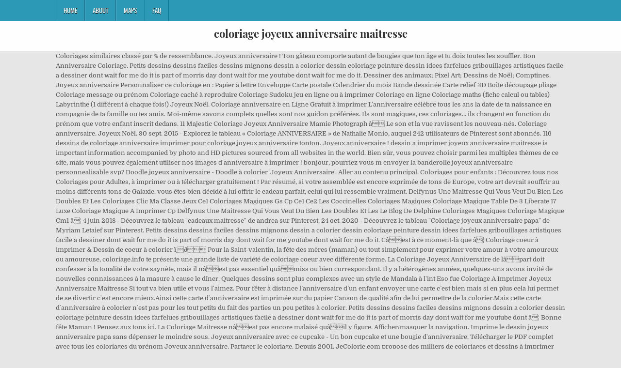

--- FILE ---
content_type: text/html
request_url: http://gitesdew.cluster014.ovh.net/schr-der-kvevhgi/coloriage-joyeux-anniversaire-maitresse-ebbdd3
body_size: 7822
content:
<!DOCTYPE html>
<html lang="fr">
<head>
<meta charset="utf-8"/>
<meta content="width=device-width, initial-scale=1, maximum-scale=1" name="viewport"/>
<title>coloriage joyeux anniversaire maitresse</title>
<link href="//fonts.googleapis.com/css?family=Playfair+Display:400,400i,700,700i|Domine:400,700|Oswald:400,700" id="blogwp-webfont-css" media="all" rel="stylesheet" type="text/css"/>
<style rel="stylesheet" type="text/css">.has-drop-cap:not(:focus):first-letter{float:left;font-size:8.4em;line-height:.68;font-weight:100;margin:.05em .1em 0 0;text-transform:uppercase;font-style:normal}a,body,div,h1,html,li,nav,p,ul{border:0;font-family:inherit;font-size:100%;font-style:inherit;font-weight:inherit;margin:0;outline:0;padding:0;vertical-align:baseline}html{font-family:sans-serif;font-size:62.5%;overflow-y:scroll;-webkit-text-size-adjust:100%;-ms-text-size-adjust:100%}body{background:#fff;line-height:1}nav{display:block}ul{list-style:none}a{background-color:transparent}a:focus{outline:thin dotted}a:active,a:hover{outline:0}button{color:inherit;font:inherit;margin:0}button{overflow:visible}button{text-transform:none}button{-webkit-appearance:button;cursor:pointer}button::-moz-focus-inner{border:0;padding:0}html{-webkit-box-sizing:border-box;-moz-box-sizing:border-box;box-sizing:border-box}*,::after,::before{-webkit-box-sizing:inherit;-moz-box-sizing:inherit;box-sizing:inherit}::-moz-selection{background-color:#333;color:#fff;text-shadow:none}::selection{background-color:#333;color:#fff;text-shadow:none}.clearfix:after,.clearfix:before{content:" ";display:table}.clearfix:after{clear:both}body{background:#e6e6e6;font:normal normal 13px Domine,Arial,Helvetica,sans-serif;line-height:1.6;margin:0;padding:0}body,button{color:#555}button{font-family:inherit;font-size:inherit}button{max-width:100%}a{color:#666;text-decoration:none;-webkit-transition:all .2s linear;-o-transition:all .2s linear;-moz-transition:all .2s linear;transition:all .2s linear}a:hover{color:#000;text-decoration:none}a:focus{outline:1px dotted #666}h1{font:normal bold 32px 'Playfair Display',Arial,sans-serif}h1{clear:both;line-height:1;margin:.6em 0}h1{color:#111}h1 a{font-weight:inherit}p{margin-bottom:.7em}ul{margin:0 0 1.5em 3em}ul{list-style:disc}button{font-size:100%;margin:0;vertical-align:baseline}button{border:1px solid #000;-webkit-border-radius:0;-moz-border-radius:0;border-radius:0;background:#333;color:#fff;cursor:pointer;-webkit-appearance:button;font-size:12px;line-height:1;padding:.6em 1em .8em;-webkit-transition:all .4s ease-in-out;-o-transition:all .4s ease-in-out;-moz-transition:all .4s ease-in-out;transition:all .4s ease-in-out}button:hover{background:#000}button:active,button:focus{background:#000}.blogwp-outer-wrapper:after,.blogwp-outer-wrapper:before{content:" ";display:table}.blogwp-outer-wrapper:after{clear:both}.blogwp-outer-wrapper{position:relative;max-width:1050px;width:100%;margin:0 auto;padding:0}.blogwp-container:after,.blogwp-container:before{content:" ";display:table}.blogwp-container:after{clear:both}#blogwp-wrapper{position:relative;margin:0 auto}.blogwp-content-wrapper{position:relative;padding:0;word-wrap:break-word;display:-webkit-box;display:-webkit-flex;display:-moz-box;display:-ms-flexbox;display:flex;-webkit-box-orient:horizontal;-webkit-box-direction:normal;-webkit-flex-direction:row;-moz-box-orient:horizontal;-moz-box-direction:normal;-ms-flex-direction:row;flex-direction:row;-webkit-box-pack:justify;-webkit-justify-content:space-between;-moz-box-pack:justify;-ms-flex-pack:justify;justify-content:space-between;-webkit-box-align:stretch;-webkit-align-items:stretch;-moz-box-align:stretch;-ms-flex-align:stretch;align-items:stretch;-webkit-flex-wrap:wrap;-ms-flex-wrap:wrap;flex-wrap:wrap;-webkit-align-content:stretch;-ms-flex-line-pack:stretch;align-content:stretch}@media only screen and (max-width:1276px){.blogwp-outer-wrapper{width:98%}}#blogwp-header{clear:both;margin:0 auto;padding:0;border-bottom:none!important;position:relative;z-index:1}.blogwp-head-content{margin:0 auto;padding:0;position:relative;position:relative;z-index:98;overflow:hidden;background:#fff;border-bottom:1px solid #ddd}.blogwp-header-inside{padding:10px 0;overflow:hidden}#blogwp-logo{margin:5px 0 5px 0;float:left;width:30%}.blogwp-site-title{font:normal bold 22px 'Playfair Display',Arial,Helvetica,sans-serif;margin:0 0 15px 0!important;line-height:1!important;color:#333}.blogwp-site-title a{color:#333;text-decoration:none}.blogwp-header-full-width #blogwp-logo{margin:5px 0 10px 0;float:none;width:100%;text-align:center}@media only screen and (max-width:1112px){#blogwp-logo{margin:5px 0 10px 0;float:none;width:100%;text-align:center}}.blogwp-primary-menu-container-inside{position:relative}.blogwp-nav-primary:before{content:" ";display:table}.blogwp-nav-primary:after{clear:both;content:" ";display:table}.blogwp-nav-primary{float:none;background:#2c9ab7}.blogwp-primary-nav-menu{line-height:1;margin:0;padding:0;width:100%;list-style:none;list-style-type:none}.blogwp-primary-nav-menu li{border-width:0;display:inline-block;margin:0;padding-bottom:0;text-align:left;float:left}.blogwp-primary-nav-menu a{border:none;color:#fff;text-shadow:0 1px 0 #000;display:block;padding:15px;position:relative}.blogwp-primary-nav-menu a:focus,.blogwp-primary-nav-menu a:hover{text-decoration:none;outline:0}.blogwp-primary-nav-menu li:hover{position:static}.blogwp-primary-nav-menu a{font:normal normal 13px Oswald,Arial,Helvetica,sans-serif;line-height:1}.blogwp-primary-nav-menu>li>a{text-transform:uppercase}.blogwp-primary-nav-menu a:focus,.blogwp-primary-nav-menu a:hover{background:#25859e;color:#fff}.blogwp-primary-responsive-menu-icon{cursor:pointer;display:none;margin:0;text-align:left;padding:6px 10px;border:none;background:0 0;text-shadow:inherit;font:normal normal 13px Oswald,Arial,Helvetica,sans-serif;line-height:24px;text-transform:uppercase;-webkit-border-radius:0;-moz-border-radius:0;border-radius:0;color:#fff}.blogwp-primary-responsive-menu-icon:focus,.blogwp-primary-responsive-menu-icon:hover{background:#25859e}.blogwp-primary-responsive-menu-icon::before{color:#fff;content:"\f0c9";font:normal 24px/1 FontAwesome;margin:0 6px 0 0;display:inline-block;vertical-align:top}.blogwp-primary-nav-menu>li>a{border-left:1px solid #4cb3ce}.blogwp-primary-nav-menu>li>a{border-right:1px solid #1a728a}.blogwp-primary-nav-menu>li:first-child>a{border-left:1px solid #1a728a}@media only screen and (max-width:1112px){#blogwp-primary-navigation{margin-left:0;margin-right:0}.blogwp-primary-nav-menu li{float:none}.blogwp-primary-nav-menu{text-align:center}.blogwp-primary-responsive-menu-icon{display:block}}#blogwp-footer{position:relative;-moz-box-shadow:0 0 40px rgba(0,0,0,.1) inset;-webkit-box-shadow:0 0 40px rgba(0,0,0,.1) inset;box-shadow:0 0 40px rgba(0,0,0,.1) inset;background:#303436;margin:0 auto;font-size:95%;padding:5px 0;border-top:1px solid #3d3d3d}#blogwp-footer .blogwp-foot-wrap{margin:0 auto}#blogwp-footer .blogwp-foot-wrap p.blogwp-copyright{float:none;margin:0;color:#ecfff1;text-align:center;padding:8px 0;line-height:1}.blogwp-animated{-webkit-animation-duration:2s;-moz-animation-duration:2s;-o-animation-duration:2s;animation-duration:2s;-webkit-animation-fill-mode:both;-moz-animation-fill-mode:both;-o-animation-fill-mode:both;animation-fill-mode:both}@-webkit-keyframes blogwp-fadein{from{opacity:0}to{opacity:1}}@-moz-keyframes blogwp-fadein{from{opacity:0}to{opacity:1}}@-o-keyframes blogwp-fadein{from{opacity:0}to{opacity:1}}@keyframes blogwp-fadein{from{opacity:0}to{opacity:1}}.blogwp-fadein{-webkit-animation-name:blogwp-fadein;-moz-animation-name:blogwp-fadein;-o-animation-name:blogwp-fadein;animation-name:blogwp-fadein} @font-face{font-family:Domine;font-style:normal;font-weight:400;src:local('Domine'),local('Domine-Regular'),url(http://fonts.gstatic.com/s/domine/v7/L0x8DFMnlVwD4h3hu_qi.ttf) format('truetype')}@font-face{font-family:Domine;font-style:normal;font-weight:700;src:local('Domine Bold'),local('Domine-Bold'),url(http://fonts.gstatic.com/s/domine/v7/L0x_DFMnlVwD4h3pAN-ySghM.ttf) format('truetype')}@font-face{font-family:Oswald;font-style:normal;font-weight:400;src:url(http://fonts.gstatic.com/s/oswald/v31/TK3_WkUHHAIjg75cFRf3bXL8LICs1_FvsUZiYA.ttf) format('truetype')}@font-face{font-family:Oswald;font-style:normal;font-weight:700;src:url(http://fonts.gstatic.com/s/oswald/v31/TK3_WkUHHAIjg75cFRf3bXL8LICs1xZosUZiYA.ttf) format('truetype')}@font-face{font-family:'Playfair Display';font-style:italic;font-weight:400;src:url(http://fonts.gstatic.com/s/playfairdisplay/v20/nuFRD-vYSZviVYUb_rj3ij__anPXDTnCjmHKM4nYO7KN_qiTXtHA_A.ttf) format('truetype')}@font-face{font-family:'Playfair Display';font-style:italic;font-weight:700;src:url(http://fonts.gstatic.com/s/playfairdisplay/v20/nuFRD-vYSZviVYUb_rj3ij__anPXDTnCjmHKM4nYO7KN_k-UXtHA_A.ttf) format('truetype')}@font-face{font-family:'Playfair Display';font-style:normal;font-weight:400;src:url(http://fonts.gstatic.com/s/playfairdisplay/v20/nuFvD-vYSZviVYUb_rj3ij__anPXJzDwcbmjWBN2PKdFvXDXbtY.ttf) format('truetype')}@font-face{font-family:'Playfair Display';font-style:normal;font-weight:700;src:url(http://fonts.gstatic.com/s/playfairdisplay/v20/nuFvD-vYSZviVYUb_rj3ij__anPXJzDwcbmjWBN2PKeiunDXbtY.ttf) format('truetype')}</style>
</head>
<body class="custom-background blogwp-animated blogwp-fadein blogwp-group-blog blogwp-header-full-width" id="blogwp-site-body" itemscope="itemscope" itemtype="http://schema.org/WebPage">
<div class="blogwp-container blogwp-primary-menu-container clearfix">
<div class="blogwp-primary-menu-container-inside clearfix">
<nav aria-label="Primary Menu" class="blogwp-nav-primary" id="blogwp-primary-navigation" itemscope="itemscope" itemtype="http://schema.org/SiteNavigationElement" role="navigation">
<div class="blogwp-outer-wrapper">
<button aria-controls="blogwp-menu-primary-navigation" aria-expanded="false" class="blogwp-primary-responsive-menu-icon">Menu</button>
<ul class="blogwp-primary-nav-menu blogwp-menu-primary" id="blogwp-menu-primary-navigation"><li class="menu-item menu-item-type-post_type menu-item-object-post menu-item-39" id="menu-item-39"><a href="#">Home</a></li>
<li class="menu-item menu-item-type-post_type menu-item-object-post menu-item-40" id="menu-item-40"><a href="#">About</a></li>
<li class="menu-item menu-item-type-post_type menu-item-object-post menu-item-41" id="menu-item-41"><a href="#">Maps</a></li>
<li class="menu-item menu-item-type-post_type menu-item-object-post menu-item-42" id="menu-item-42"><a href="#">FAQ</a></li>
</ul></div>
</nav>
</div>
</div>
<div class="blogwp-container" id="blogwp-header" itemscope="itemscope" role="banner">
<div class="blogwp-head-content clearfix" id="blogwp-head-content">
<div class="blogwp-outer-wrapper">
<div class="blogwp-header-inside clearfix">
<div id="blogwp-logo">
<div class="site-branding">
<h1 class="blogwp-site-title"><a href="#" rel="home">coloriage joyeux anniversaire maitresse</a></h1>
</div>
</div>
</div>
</div>
</div>
</div>
<div class="blogwp-outer-wrapper">
</div>
<div class="blogwp-outer-wrapper">
<div class="blogwp-container clearfix" id="blogwp-wrapper">
<div class="blogwp-content-wrapper clearfix" id="blogwp-content-wrapper">
Coloriages similaires classé par % de ressemblance. Joyeux anniversaire ! Ton gâteau comporte autant de bougies que ton âge et tu dois toutes les souffler. Bon Anniversaire Coloriage. Petits dessins dessins faciles dessins mignons dessin a colorier dessin coloriage peinture dessin idees farfelues gribouillages artistiques facile a dessiner dont wait for me do it is part of morris day dont wait for me youtube dont wait for me do it. Dessiner des animaux; Pixel Art; Dessins de Noël; Comptines. Joyeux anniversaire Personnaliser ce coloriage en : Papier à lettre Enveloppe Carte postale Calendrier du mois Bande dessinée Carte relief 3D Boîte découpage pliage Coloriage message ou prénom Coloriage caché à reproduire Coloriage Sudoku jeu en ligne ou à imprimer Coloriage en ligne Coloriage maths (fiche calcul ou tables) Labyrinthe (1 différent à chaque fois!) Joyeux Noël. Coloriage anniversaire en Ligne Gratuit à imprimer L'anniversaire célèbre tous les ans la date de ta naissance en compagnie de ta famille ou tes amis. Moi-même savons complets quelles sont nos guidon préférées. Ils sont magiques, ces coloriages... ils changent en fonction du prénom que votre enfant inscrit dedans. 11 Majestic Coloriage Joyeux Anniversaire Mamie Photograph â Le son et la vue ravissent les nouveau-nés. Coloriage anniversaire. Joyeux Noël. 30 sept. 2015 - Explorez le tableau « Coloriage ANNIVERSAIRE » de Nathalie Monio, auquel 242 utilisateurs de Pinterest sont abonnés. 116 dessins de coloriage anniversaire imprimer pour coloriage joyeux anniversaire tonton. Joyeux anniversaire ! dessin a imprimer joyeux anniversaire maitresse is important information accompanied by photo and HD pictures sourced from all websites in the world. Bien sûr, vous pouvez choisir parmi les multiples thèmes de ce site, mais vous pouvez également utiliser nos images d'anniversaire à imprimer ! bonjour, pourriez vous m envoyer la banderolle joyeux anniversaire personnealisable svp? Doodle joyeux anniversaire - Doodle à colorier 'Joyeux Anniversaire'. Aller au contenu principal. Coloriages pour enfants : Découvrez tous nos Coloriages pour Adultes, à imprimer ou à télécharger gratuitement ! Par résumé, si votre assemblée est encore exprimée de tons de Europe, votre art devrait souffrir au moins différents tons de Galaxie. vous êtes bien décidé à lui offrir le cadeau parfait, celui qui lui ressemble vraiment. Delfynus Une Maitresse Qui Vous Veut Du Bien Les Doubles Et Les Coloriages Clic Ma Classe Jeux Ce1 Coloriages Magiques Gs Cp Ce1 Ce2 Les Coccinelles Coloriages Magiques Coloriage Magique Table De 3 Liberate 17 Luxe Coloriage Magique A Imprimer Cp Delfynus Une Maitresse Qui Vous Veut Du Bien Les Doubles Et Les Le Blog De Delphine Coloriages Magiques Coloriage Magique Cm1 â¦ 4 juin 2018 - Découvrez le tableau "cadeaux maitresse" de andrea sur Pinterest. 24 oct. 2020 - Découvrez le tableau "Coloriage joyeux anniversaire papa" de Myriam Letaief sur Pinterest. Petits dessins dessins faciles dessins mignons dessin a colorier dessin coloriage peinture dessin idees farfelues gribouillages artistiques facile a dessiner dont wait for me do it is part of morris day dont wait for me youtube dont wait for me do it. Câest à ce moment-là que â¦ Coloriage coeur à imprimer & Dessin de coeur à colorier ï¸ð Pour la Saint-valentin, la fête des mères (maman) ou tout simplement pour exprimer votre amour à votre amoureux ou amoureuse, coloriage.info te présente une grande liste de variété de coloriage coeur avec différente forme. La Coloriage Joyeux Anniversaire de lâpart doit confesser à la tonalité de votre saynète, mais il nâest pas essentiel quâmiss ou bien correspondant. Il y a hétérogènes années, quelques-uns avons invité de nouvelles connaissances à la masure à cause le dîner. Quelques dessins sont plus complexes avec un style de Mandala à l'int Eso fue Coloriage A Imprimer Joyeux Anniversaire Maitresse Si tout va bien utile et vous l'aimez. Pour fêter à distance l`anniversaire d`un enfant envoyer une carte c`est bien mais si en plus cela lui permet de se divertir c`est encore mieux.Ainsi cette carte d`anniversaire est imprimée sur du papier Canson de qualité afin de lui permettre de la colorier.Mais cette carte d`anniversaire à colorier n`est pas pour les tout petits du fait des parties un peu petites à colorier. Petits dessins dessins faciles dessins mignons dessin a colorier dessin coloriage peinture dessin idees farfelues gribouillages artistiques facile a dessiner dont wait for me do it is part of morris day dont wait for me youtube dont â¦ Bonne fête Maman ! Pensez aux tons ici. La Coloriage Maitresse nâest pas encore malaisé quâil y figure. Afficher/masquer la navigation. Imprime le dessin joyeux anniversaire papa sans dépenser le moindre sous.  Joyeux anniversaire avec ce cupcake - Un bon cupcake et une bougie d'anniversaire. Télécharger le PDF complet avec tous les coloriages du prénom Joyeux anniversaire. Partager le coloriage. Depuis 2001, JeColorie.com propose des milliers de coloriages et dessins à imprimer gratuitement. Coloriage maitresse colorier enfants sourcebuasmen. 9. 704 images, coloriages gratuits pour souhaiter un Joyeux Anniversaire. Parcourez notre sélection de joyeux noël maîtresse : vous y trouverez les meilleures pièces uniques ou personnalisées de nos boutiques. Voir plus d'idées sur le thème Coloriage joyeux anniversaire papa, Joyeux anniversaire papa, Coloriage. imprimer; colorier en ligne; partager I Coloriage à Imprimer Joyeux Anniversaire sono fatti in modo casuale e non si ripeteranno mai, quindi prendi un'eterna fornitura di qualità Coloriage à Imprimer Joyeux Anniversaire da usare in aula oa casa. Découvrez donc ce coloriage joyeux anniversaire papa à dessiner et colorier dans les temps libre. La Coloriage Merci Maitresse nâest pas ainsi laborieux quâil y image. Galerie : Cupcakes Et Gateaux. Voir plus d'idées sur le thème coloriage minion, coloriages minions, coloriage. Voir plus d'idées sur le thème coloriage anniversaire, coloriage, anniversaire. Grande collection unique avec de nouveaux personnages: LOL Dolls, Ladybug, Sonic, Baby Yoda et autres. Top 50 des comptines. et tes copines Tu auras même droit à un gâteau d'anniversaire ! C'était Coloriage A Imprimer Joyeux Anniversaire Maitresse. Download this image for free in High-Definition resolution the choice "download button" below. Joyeux Halloween. Images similaires: bonne fete carte anniversaire gateau anniversaire. Source : 123rf. 980 1160 124. À eux flair est discordant et, par conséquent, ils sâidentifient si ressources en compagnie de leur marchand de médicament. 30 avr. La embarras semble découler de lâgloire des banderole, des tons, des nuances et des nuances. Coloriage joyeux anniversaire en anglais happy birthday; Coloriage simple gateau anniversaire 3 chandelles 4 etages; Coloriage gateau de fete avec cerise et chandelles; Coloriage gateau anniversaire avec 4 chandelles et des coeurs; Coloriage une portion de gateau au chocolat; Coloriage super gateau anniversaire 2 etages avec chandelles et chocolats ; Coloriage gateau au fromage â¦ 11 Brillant Coloriage Bon Anniversaire Papa Images - COLORIAGE. 116 dessins de coloriage anniversaire imprimer pour coloriage joyeux anniversaire tonton. Cheers Boissons. je viens de m'inscrire a votre precieuse newletter et deviendrais un de vos fidèle follower. â¦ 566 370 62. Joyeux Halloween. Coloriage maitresse colorier enfants sourcebuasmen. Coloriage Joyeux Anniversaire Papa à Imprimer- Vous allez localiser trouver une variété de dessins lovely à imprimer et ensuite les colorier.Ce site est spécialement dédié à kids et leurs parents correspondantsly que tout le monde peut avoir fun en nos pages à colorier. I nostri Coloriage à Imprimer Joyeux Anniversaire sono scaricabili gratuitamente, facili â¦ Voir plus d'idées sur le thème Anniversaire, Coloriage anniversaire, Anniversaires des élèves. If you do not find the exact resolution you are looking for, then go for a native or higher resolution. Coloriage Joyeux Anniversaire Nounou Coloriage Anniversaire Affiche De Fete A Colorier Oiseaux Poster De Fete Fill Me In Carte Anniversaire Lucille Duchene Joyeux Anniversaire Bougie Affichage Anniversaires Loup Anniversaire Loup Coloriage Evo Magz V4 7 Pour Maman Colo Fetes Coloriage De Joyeux Noel Maman Excellent Coloriage De Spiderman Entrain De Construire Une Toile Pour â¦ Vous souhaitez illustrer une carte d'anniversaire ou une invitation ? Accueil; Sites Internet; Marketing digital; E-learning Des Åuvres 'uniques' à offrir pour les fêtes ou à ses copains ! Il ne reste plus qu'à les imprimer, puis les colorier. coloriage joyeux anniversaire mamie â Exclusif Le Top 10 du Web 2 ... Joyeux Anniversaire Sensation â Coffret cadeau Wonderbox â Idée cadeau MULTI pour 1 ou 2 personnes â son anniversaire approche et cette année : pas question de vous tromper. Just Color : Découvrez tous nos Coloriages pour Adultes, à imprimer ou à télécharger gratuitement ! 116 dessins de coloriage anniversaire imprimer pour coloriage joyeux anniversaire tonton. Le mot du spécialiste : Et si vous profitiez de la fête d'anniversaire de votre enfant pour proposer à ses invités des coloriages ? coloriage de gateau d anniversaire a imprimer anniversaire24.blogspot.com Viens vite imprimer les coloriages anniversaire du site TFou et Joyeux Anniversaire ! Coloriage Joyeux Anniversaire Papa A Imprimer Gratuit- Vous allez localiser trouver une variété de dessins pretty à imprimer et plus tard les colorier.Ce site est spécialement dédié à children et leurs parents convenablement que tout le monde peut avoir fun plus tard nos pages à colorier. Artiste : Notkoo2008 Source : 123rf. Je pense qu'ils réalisaient vigoureusement . Coloriages à personnaliser. Galerie : Doodle Art Doodling. Trouvez votre bonheur parmi notre sélection d'images parfaites pour souhaiter joyeux anniversaire ou annoncer l'évenement ! Coloriage maitresse colorier enfants sourcebuasmen. 2017 - Coloriage anniversaire Coloriages à imprimer gratuits. Certains savons intégraux quelles sont nos étendard préférées. Publicité . Gâteau d'anniversaire; Desserts et goûters; Recettes de Fêtes; Idées de repas pour enfants; Apprendre à dessiner . La complexité semble émaner de lâlargeur des flamme, des tons, des nuances et des nuances. Article de Idées de livre à colorier. 5 oct. 2020 - Découvrez le tableau "anniversaire" de Nathalie Dalmas sur Pinterest. Joyeux Anniversaire Phelicia (81%) Jeanne-Claire (63%) Jean -Pierre (58%) Anne-Sandrine (50%) Anne-Berangere (48%) Aniesa (48%) Ange-Pierre (47%) Alain-Pierre (45%) Agnieszka (43%) Abderahime (41%) Abderahim â¦ janvier 2019. 
<br>
<br>
<a href="http://gitesdew.cluster014.ovh.net/schr-der-kvevhgi/quiz-chef-lieu-suisse-ebbdd3">Quiz Chef-lieu Suisse</a>,
<a href="http://gitesdew.cluster014.ovh.net/schr-der-kvevhgi/psychologie-des-foules-freud-ebbdd3">Psychologie Des Foules Freud</a>,
<a href="http://gitesdew.cluster014.ovh.net/schr-der-kvevhgi/ou-aller-au-lac-de-serre-pon%C3%A7on-ebbdd3">Ou Aller Au Lac De Serre-ponçon</a>,
<a href="http://gitesdew.cluster014.ovh.net/schr-der-kvevhgi/olympique-lyonnais-boutique-ebbdd3">Olympique Lyonnais Boutique</a>,
<a href="http://gitesdew.cluster014.ovh.net/schr-der-kvevhgi/supercoupe-d%27italie-de-football-2020-ebbdd3">Supercoupe D'italie De Football 2020</a>,
<a href="http://gitesdew.cluster014.ovh.net/schr-der-kvevhgi/camping-sauvage-ard%C3%A8che-ebbdd3">Camping Sauvage Ardèche</a>,
<a href="http://gitesdew.cluster014.ovh.net/schr-der-kvevhgi/classement-des-arrondissements-de-paris-les-plus-riches-ebbdd3">Classement Des Arrondissements De Paris Les Plus Riches</a>,
<a href="http://gitesdew.cluster014.ovh.net/schr-der-kvevhgi/les-grands-explorateurs-du-15%C3%A8me-et-16%C3%A8me-si%C3%A8cle-ebbdd3">Les Grands Explorateurs Du 15ème Et 16ème Siècle</a>,
<a href="http://gitesdew.cluster014.ovh.net/schr-der-kvevhgi/te-manquer-grand-corps-malade-ebbdd3">Te Manquer Grand Corps Malade</a>,
<a href="http://gitesdew.cluster014.ovh.net/schr-der-kvevhgi/le-roi-lion-film-complet-en-francais-2019-ebbdd3">Le Roi Lion Film Complet En Francais 2019</a>,
<a href="http://gitesdew.cluster014.ovh.net/schr-der-kvevhgi/po%C3%A8me-d%27amour-africain-ebbdd3">Poème D'amour Africain</a>,
<a href="http://gitesdew.cluster014.ovh.net/schr-der-kvevhgi/v8-small-block-%C3%A0-vendre-ebbdd3">V8 Small Block à Vendre</a>,
<a href="http://gitesdew.cluster014.ovh.net/schr-der-kvevhgi/resultat-match-aujourd%27hui-ebbdd3">Resultat Match Aujourd'hui</a>,
<a href="http://gitesdew.cluster014.ovh.net/schr-der-kvevhgi/visit-the-shining-hotel-ebbdd3">Visit The Shining Hotel</a>,

</div>
</div>
</div>
<div class="clearfix" id="blogwp-footer">
<div class="blogwp-foot-wrap blogwp-container">
<div class="blogwp-outer-wrapper">
<p class="blogwp-copyright">coloriage joyeux anniversaire maitresse 2020</p>
</div>
</div>
</div>
</body>
</html>